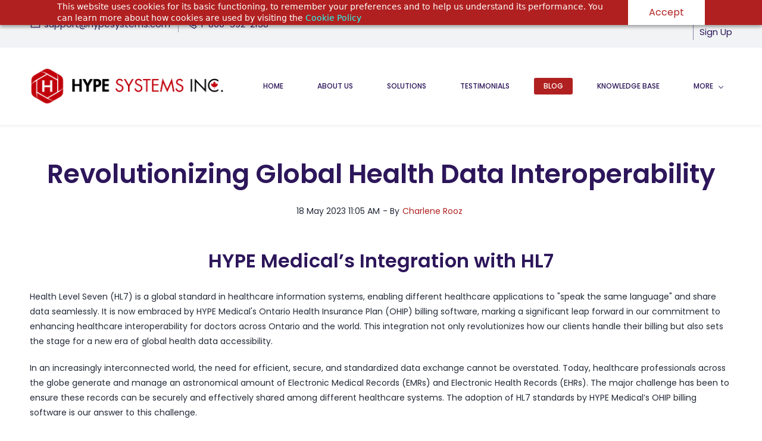

--- FILE ---
content_type: text/html;charset=UTF-8
request_url: https://www.hypesystems.com/blogs/post/revolutionizing-global-health-data-interoperability
body_size: 12737
content:
<!doctype html><html lang="en-US" dir="ltr" data-nojs><head><title>Revolutionizing Global Health Data Interoperability | HYPE Systems Inc.</title><meta name="viewport" content="width=device-width, initial-scale=1.0, shrink-to-fit=no"><meta http-equiv="Content-Type" content="text/html; charset=utf-8"/><meta name="generator" content="Zoho Sites 2.0, https://zoho.com/sites"/><link rel="icon" href="/favicon.png"/><link rel="canonical" href="https://www.hypesystems.com/blogs/post/revolutionizing-global-health-data-interoperability"/><meta name="twitter:card" content="summary_large_image"><meta name="twitter:image" content="https://www.hypesystems.com/HL7IntegrationBlogImage.jpg"><meta name="twitter:url" content="https://www.hypesystems.com/blogs/post/revolutionizing-global-health-data-interoperability"><meta name="twitter:title" content="Revolutionizing Global Health Data Interoperability - HYPE Systems Inc."><meta name="twitter:description" content="Discover how HL7 integration with HYPE Medical's OHIP billing software revolutionizes data exchange for Ontario doctors, enhancing patient care and billing efficiency, all at an economical cost. "><meta name="description" content="Discover how HL7 integration with HYPE Medical's OHIP billing software revolutionizes data exchange for Ontario doctors, enhancing patient care and billing efficiency, all at an economical cost. "/><meta property="og:image" content="https://www.hypesystems.com/HL7IntegrationBlogImage.jpg"><meta property="og:type" content="website"><meta property="og:url" content="https://www.hypesystems.com/blogs/post/revolutionizing-global-health-data-interoperability"><meta property="og:title" content="Revolutionizing Global Health Data Interoperability - HYPE Systems Inc."><meta property="og:description" content="Discover how HL7 integration with HYPE Medical's OHIP billing software revolutionizes data exchange for Ontario doctors, enhancing patient care and billing efficiency, all at an economical cost. "><link href="/css/zsite-core.css" rel="preload" type="text/css" as="style"><link href="/css/zsite-core.css" rel="stylesheet" type="text/css"><link rel="preconnect" href="//img.zohostatic.com"><link rel="preconnect" href="//static.zohocdn.com"><link href="/template/343cc069f9fd48e6810fa4bb3096114e/stylesheets/style.css" rel="preload" type="text/css" as="style"><link href="/template/343cc069f9fd48e6810fa4bb3096114e/stylesheets/style.css" rel="stylesheet" type="text/css"><link href="/template/343cc069f9fd48e6810fa4bb3096114e/stylesheets/sub-style.css" rel="preload" type="text/css" as="style"><link href="/template/343cc069f9fd48e6810fa4bb3096114e/stylesheets/sub-style.css" rel="stylesheet" type="text/css"><link href="/template/343cc069f9fd48e6810fa4bb3096114e/stylesheets/blog-style.css" rel="preload" type="text/css" as="style"><link href="/template/343cc069f9fd48e6810fa4bb3096114e/stylesheets/blog-style.css" rel="stylesheet" type="text/css"><link rel="preload" type="text/css" href="//webfonts.zoho.com/css?family=Poppins:400,500,600,700/Roboto:300,400,500,700,900,100/OSP DIN:400/Oxygen:700,400/Alike Angular:400/Source Sans Pro:100,300,700,400/Karla/Noto Sans:100,300,700,400/Lora:700,400/Alice/Source Code Pro/Raleway:700,400/Fjalla One:400/DejaVu Sans:700,400/Montserrat:700,400/Comfortaa:700,400/Antic:400/Handlee:400/Mr De Haviland:400/Aguafina Script:400/Arvo/Arimo&amp;display=swap" as="style"><link rel="stylesheet" type="text/css" href="//webfonts.zoho.com/css?family=Poppins:400,500,600,700/Roboto:300,400,500,700,900,100/OSP DIN:400/Oxygen:700,400/Alike Angular:400/Source Sans Pro:100,300,700,400/Karla/Noto Sans:100,300,700,400/Lora:700,400/Alice/Source Code Pro/Raleway:700,400/Fjalla One:400/DejaVu Sans:700,400/Montserrat:700,400/Comfortaa:700,400/Antic:400/Handlee:400/Mr De Haviland:400/Aguafina Script:400/Arvo/Arimo&amp;display=swap"><link href="/zs-customcss.css" rel="preload" type="text/css" as="style"><link href="/zs-customcss.css" rel="stylesheet" type="text/css"><script>document.documentElement.removeAttribute('data-nojs');</script><script>window.zs_content_format="0";window.zs_resource_url = "/blogs";window.isDefaultLogo = "false";window.zs_site_resource_id = "1506535000000002012";window.zs_site_resource_path = "";</script><script>window.is_portal_site="true";</script><script src="/zs-lang_en_US.js" defer></script><script src="/js/zsite-core.js" defer></script><script src="/template/343cc069f9fd48e6810fa4bb3096114e/js/header.js" defer></script><script src="/template/343cc069f9fd48e6810fa4bb3096114e/js/eventhandler.js" defer></script><script src="/template/343cc069f9fd48e6810fa4bb3096114e/js/megamenu.js" defer></script><script src="/template/343cc069f9fd48e6810fa4bb3096114e/js/language-list.js" defer></script><script>window.zs_data_center="USA";</script><script>window.stand_alone_path="";</script><script>window.zs_rendering_mode="live";</script><script>window.is_social_share_enabled="true";</script><script src="https://zsites.nimbuspop.com/IDC/js/browser_compatibility.js" defer></script><script type="text/javascript">if(Array.prototype.slice.apply(document.getElementsByTagName('script')).filter(i=>i.id==='zsiqscript').length < 1){var $zoho=$zoho || {};$zoho.salesiq = $zoho.salesiq || {widgetcode:"d32db0a202f228d9f940c6e08e4fbffa7283019f31547599fa8ec43aaf239e4d5b3cc65a44e7ecddabee40ced28dcfbd", values:{},ready:function(){}};var d=document;s=d.createElement("script");s.type="text/javascript";s.id="zsiqscript";s.defer=true;s.src="https://salesiq.zoho.com/widget";t=d.getElementsByTagName("script")[0];t.parentNode.insertBefore(s,t);}</script><script type="text/javascript"> var zpc_msgs={"cookie.manage.table.title4":"Expires In","cookie.manage.table.title3":"Type","cookie.text.necessary.desc":"These cookies are essential for this website to function and cannot be switched off.","cookie.text.functional.desc":"These cookies are used to remember your preferences you choose on this website.","cookie.text.manage.service.name":"Zoho Sites","cookie.manage.table.title2":"Purpose","cookie.text.manage.service.desc":"Online website builder with extensive customization options.","cookie.manage.table.title1":"Name","cookie.text.analytics.title":"Analytical","cookie.text.analytics.desc":"These cookies are used to measure this website's performance.","cookie.text.necessary.title":"Essential","cookie.text.functional.title":"Functional"};</script><script type="text/javascript" src="https://static.zohocdn.com/sites/cb/zcbanner.js"></script><script type="text/javascript">window._zcBan.set_config({"after_decline_msg_buttontext":"Okay, Close.","cookie_bar_enable":true,"cp_text":"This website uses cookies for its basic functioning, to remember your preferences and to help us understand its performance. ${policy_message}","after_decline_msg":false,"manage_btn_text":"Manage","manage_save_text":"Save","multi_page":false,"version":"1.1","after_decline_msg_text":"Declining cookies may affect the functions and user experience of this website. Please note that we use a cookie to remember your preference. You can also clear cookies and site data of this website from your browser settings","policy_msg":"You can learn more about how cookies are used by visiting the ${policy}","manage_message":"We have organised all the cookies used in this website under various categories. You may choose to accept or decline by using the toggle button in each of the following categories. Please note that we use a cookie to remember your preference. ${policy_message}","multi_site":true,"accept_btn_text":"Accept","cp_url_label":"Cookie Policy","decline_btn_text":"Decline","cp_url":"\/","manage_close_text":"Close","theme":"1","position":"2","manage_heading":"Manage preferences","f_decline_btn":false})</script><script src="https://cdn.pagesense.io/js/hypesystemsinc/4336b0a3eab5426f89d5c4dc013d3007.js"></script><script>window.zs_resource_id = "1506535000001967003";window.zs_resource_full_path = "/blogs/post/revolutionizing-global-health-data-interoperability";window.zs_resource_type = "7";window.zs_blog_id = "1506535000000023383";window.zs_post_reviewer = null;</script><script>window.zs_author_id = "1506535000000002005";window.zs_post_id = "1506535000001967003";window.zs_post_details = {"blog_id":"1506535000000023383","post_image":"/HL7IntegrationBlogImage.jpg","post_author":"1506535000000002005","user_summary":"Discover how HL7 integration with HYPE Medical's OHIP billing software revolutionizes data exchange for Ontario doctors, enhancing patient care and billing efficiency, all at an economical cost.","post_options":"{\"CLOSE_COMMENTS\":0}","post_visibility":0,"description":"Health Level Seven (HL7) is a global standard in healthcare information systems, enabling different healthcare applications to &quot;speak the same la ","summary_image":"","post_id":"1506535000001967003","category_id":"1506535000000022419","post_published_time":"2023-05-18T15:05:07Z","default_title":false,"default_summary":"<div style=\"color: inherit\"><p>Health Level Seven (HL7) is a global standard in healthcare information systems, enabling different healthcare applications to &quot;speak the same language&quot; and share data seamlessly. It is now embraced by HYPE Medical's Ontario Health Insurance Plan (OHIP) billing software, marking a signific...<\/p><\/div>","publish_status":1};</script><script type="application/ld+json" id="schemagenerator">{"datePublished":"","image":"https:\/\/www.hypesystems.com\/HL7IntegrationBlogImage.jpg","@type":"BlogPosting","author":{"@type":"Person","name":"Charlene Rooz","url":"https:\/\/www.hypesystems.com\/blogs\/author\/charlene-rooz"},"publisher":{"@type":"Organization","name":"HYPE Systems Inc.","logo":{"@type":"ImageObject","width":"330px","url":"https:\/\/www.hypesystems.com\/HYPELogo_wBlack.png","height":"66px"},"url":"https:\/\/www.hypesystems.com"},"description":"Discover how HL7 integration with HYPE Medical's OHIP billing software revolutionizes data exchange for Ontario doctors, enhancing patient care and billing efficiency, all at an economical cost.","@context":"https:\/\/schema.org","headline":"Revolutionizing Global Health Data Interoperability","url":"https:\/\/www.hypesystems.com\/blogs\/post\/revolutionizing-global-health-data-interoperability"}</script><!-- Google Tag Manager --><script>(function(w,d,s,l,i){w[l]=w[l]||[];w[l].push({'gtm.start':new Date().getTime(),event:'gtm.js'});var f=d.getElementsByTagName(s)[0],j=d.createElement(s),dl=l!='dataLayer'?'&l='+l:'';j.async=true;j.src='https://www.googletagmanager.com/gtm.js?id='+i+dl;f.parentNode.insertBefore(j,f);})(window,document,'script','dataLayer','GTM-T56BBGW');</script><!-- End Google Tag Manager --><script async src='https://www.googletagmanager.com/gtag/js?id=G-S8QZ4PRMEP'></script><script>window.dataLayer = window.dataLayer || [];function gtag(){dataLayer.push(arguments);}gtag('js', new Date());gtag('config', 'G-S8QZ4PRMEP');</script><script>var w=window;var p = w.location.protocol;if(p.indexOf("http") < 0){p = "http"+":";}var d = document;var f = d.getElementsByTagName('script')[0],s = d.createElement('script');s.type = 'text/javascript'; s.async = false; if (s.readyState){s.onreadystatechange = function(){if (s.readyState=="loaded"||s.readyState == "complete"){s.onreadystatechange = null;try{loadwaprops("3z8ce26c92c8e22b82ed1ea35ea9edb55d","3z3f3c938c7dd5b6e4796a3346d892a7b3","3z72d2a89a567f5063b3ac3aabdd881ebb003f98cce0bc1c8872df257305837242","3zd248a63974bd07763c1de0f459b52400","0.0");}catch(e){}}};}else {s.onload = function(){try{loadwaprops("3z8ce26c92c8e22b82ed1ea35ea9edb55d","3z3f3c938c7dd5b6e4796a3346d892a7b3","3z72d2a89a567f5063b3ac3aabdd881ebb003f98cce0bc1c8872df257305837242","3zd248a63974bd07763c1de0f459b52400","0.0");}catch(e){}};};s.src =p+"//ma.zoho.com/hub/js/WebsiteAutomation.js";f.parentNode.insertBefore(s, f);</script></head><body data-zs-home="true" data-zs-subsite="" data-zs-display-mode="default"><!-- Google Tag Manager (noscript) --><noscript><iframe src="https://www.googletagmanager.com/ns.html?id=GTM-T56BBGW" height="0" width="0" style="display:none;visibility:hidden;"></iframe></noscript><!-- End Google Tag Manager (noscript) --><a href="#thememaincontent" class="theme-skip-to-needed-content">Skip to main content</a><div data-headercontainer="zptheme-data-headercontainer" data-zs-mobile-headerstyle="01" class="zpheader-style-01 theme-pages-full-stretch theme-mobile-header-style-01"><div class="theme-header-topbar " data-dark-part-applied="false" data-theme-topbar="zptheme-topbar"><div class="zpcontainer"><div data-topbarinfo-position="zptheme-topbarinfo-position"><div class="theme-topbar-contact-info " data-contact-info="zptheme-contact-info"><ul data-contact-info-inner="zptheme-contact-info-inner"><li class="theme-topbar-info"><a title="Email address" href="mailto:support@hypesystems.com"><span class="theme-topbar-info-icon" data-zs-contact-mail-icon><svg viewBox="0 0 512 513.5" xmlns="http://www.w3.org/2000/svg" aria-hidden="true"><path d="M48 128h16 384 16v16 256 16h-16-384-16v-16-256-16z m69 32l139 92.5 139-92.5h-278z m-37 14v210h352v-210l-167 111.5-9 5.5-9-5.5z"/></svg></span><span class="theme-topbar-info-icon-text" data-zs-contact-mail-text>support@hypesystems.com</span></a></li><li class="theme-topbar-info"><a title="Phone Number" href="tel:1-800-592-2138"><span class="theme-topbar-info-icon" data-zs-contact-phone-icon><svg viewBox="0 0 512 513.5" xmlns="http://www.w3.org/2000/svg" aria-hidden="true"><path d="M138.5 48c8.376 0 16.6562 3.0244 23.5 8.5l1 0.5 0.5 0.5 64 66 1.5 1.5-0.5 0.5c14.1738 13.2119 13.9678 35.5322 0.5 49l-32 32c4.9189 11.2773 18.3291 40.0186 44.5 65 26.3584 25.1602 53.9316 39.4668 65.5 45l31.5-31.5 0.5-0.5c13.2793-13.2793 36.7207-13.2793 50 0l0.5 1 65 65c13.2793 13.2793 13.2793 36.2207 0 49.5l-49.5 49.5-0.5 0.5-0.5 0.5c-15.0107 12.8672-36.04 17.4863-55.5 11h-0.5c-37.5488-14.6934-113.509-48.0088-181.5-116-67.7266-67.7266-102.448-142.659-116-181.5-0.0352-0.0996 0.0342-0.4004 0-0.5-6.7031-18.4336-1.915-39.7383 13.5-54l-0.5-0.5 50-51.5 0.5-0.5 1-0.5c6.8438-5.4756 15.124-8.5 23.5-8.5z m0 32c-1.1719 0-2.3438 0.5752-3.5 1.5l-48.5 49.5-0.5 0.5-0.5 0.5c-5.6738 4.8633-7.4394 14.4932-5 21 12.1201 34.8467 45.1992 106.699 108.5 170 62.7842 62.7842 133.224 93.7607 169.5 108 9.3408 3.1133 17.1113 1.833 24.5-4.5l49-49c2.7207-2.7207 2.7207-1.7793 0-4.5l-65.5-65.5c-2.7207-2.7207-2.2793-2.7207-5 0l-40 40-7.5 7.5-10-4.5s-43.8311-18.5518-81-52.5l-3.5-3c-38.5947-36.8408-57-86-57-86l-3.5-10 7.5-7 40-40c1.9658-1.9658 0.874-3.6006 1-3.5l-0.5-0.5-1-1-64-65.5c-1.1563-0.9248-2.3281-1.5-3.5-1.5z"/></svg></span><span class="theme-topbar-info-icon-text" data-zs-contact-phone-text>1-800-592-2138</span></a></li></ul></div>
</div><div data-theme-portal-non-responsive="zptheme-portal-non-responsive" class="theme-portal-login"><div data-theme-portal="zptheme-portal" class="theme-portal-login "><div class="theme-portal-container" data-portal-loggedout style="display:block;"><div class="theme-portal-content"><a data-portal-signin href="javascript:;" aria-label="Sign In">Sign In</a></div>
<div class="theme-portal-content"><a data-portal-signup href="javascript:void(0)" aria-label="Sign Up">Sign Up</a></div>
</div><div class="theme-portal-container" data-portal-loggedin style="display:none;"><div class="theme-portal-content theme-portal-content-loggedin-site"><a href="javascript:;" data-portal-profile title="Profile"><span class="theme-portal-username" data-portal-user-name></span></a></div>
<div class="theme-portal-content"><a data-portal-logout href="javascript:void(0)" aria-label="Sign Out">Sign Out</a></div>
</div></div></div></div></div><div data-megamenu-content-container class="theme-header " data-header="zptheme-data-header" data-dark-part-applied="false" data-banner-base-header="theme-banner-base-header"><div class="zpcontainer"><div data-zs-branding class="theme-branding-info " data-theme-branding-info="zptheme-branding-info"><div data-zs-logo-container class="theme-logo-parent "><a href="/" title="Logo"><picture><img data-zs-logo src="/HYPELogo_wBlack.png" alt="HYPE Systems Inc." style="height:66px;width:330px;"/></picture></a></div>
</div><div class="theme-navigation-and-icons"><div class="theme-menu-area" data-zp-nonresponsive-container="mymenu1"><div class="theme-menu " data-nav-menu-icon-width=15 data-nav-menu-icon-height=15 data-sub-menu-icon-height=15 data-sub-menu-icon-width=15 data-mega-menu-icon-width=15 data-mega-menu-icon-height=15 data-non-res-menu="zptheme-menu-non-res" data-zp-theme-menu="id: mymenu1 ;active: theme-menu-selected; maxitem:5;position: theme-sub-menu-position-change; orientation: horizontal; submenu: theme-sub-menu; moretext: More; nonresponsive-icon-el: theme-non-responsive-menu; responsive-icon-el: theme-responsive-menu; burger-close-icon: theme-close-icon; animate-open: theme-toggle-animate; animate-close: theme-toggle-animate-end;open-icon: theme-submenu-down-arrow; close-icon: theme-submenu-up-arrow; root-icon: theme-submenu-down-arrow; subtree-icon: theme-submenu-right-arrow;" role="navigation"><ul data-zs-menu-container><li><a href="/" target="_self"><span class="theme-menu-content "><span class="theme-menu-name" data-theme-menu-name="Home">Home</span></span></a></li><li><a href="/about-us" target="_self"><span class="theme-menu-content "><span class="theme-menu-name" data-theme-menu-name="About Us">About Us</span></span></a></li><li><a href="/ohip-billing-solutions" target="_self"><span class="theme-menu-content "><span class="theme-menu-name" data-theme-menu-name="Solutions">Solutions</span></span></a></li><li><a href="/hype-systems-testimonials" target="_self"><span class="theme-menu-content "><span class="theme-menu-name" data-theme-menu-name="Testimonials">Testimonials</span></span></a></li><li data-zp-more-menu="mymenu1"><a href="javascript:;" target="_self" data-theme-accessible-submenu aria-haspopup="true" aria-label="More menu has sub menu" aria-expanded="false"><span class="theme-menu-content "><span class="theme-menu-name" data-theme-menu-name="More">More</span></span><span class="theme-sub-li-menu theme-non-responsive-menu theme-submenu-down-arrow"></span><span class="theme-sub-li-menu theme-responsive-menu theme-submenu-down-arrow"></span></a><ul class="theme-sub-menu" data-zs-submenu-container style="display:none;"><li><a href="/blogs" target="_self"><span class="theme-menu-content "><span class="theme-menu-name" data-theme-menu-name="Blog">Blog</span></span></a></li><li><a href="https://desk.zoho.com/portal/hypesystems/en/kb/hype-systems-inc" target="_blank"><span class="theme-menu-content "><span class="theme-menu-name" data-theme-menu-name="Knowledge Base">Knowledge Base</span></span></a></li><li><a href="/ohip-billing-support" target="_self"><span class="theme-menu-content "><span class="theme-menu-name" data-theme-menu-name="Support">Support</span></span></a></li><li><a href="/contact-hypesystems" target="_self" data-theme-accessible-submenu aria-haspopup="true" aria-label="Contact menu has sub menu" aria-expanded="false"><span class="theme-menu-content "><span class="theme-menu-name" data-theme-menu-name="Contact">Contact</span></span><span class="theme-sub-li-menu theme-non-responsive-menu theme-submenu-right-arrow"></span><span class="theme-sub-li-menu theme-responsive-menu theme-submenu-down-arrow"></span></a><ul class="theme-sub-menu" data-zs-submenu-container style="display:none;"><li><a href="/careers" target="_self"><span class="theme-menu-content "><span class="theme-menu-name" data-theme-menu-name="Careers">Careers</span></span></a></li></ul></li></ul></li></ul><div data-zp-submenu-icon="mymenu1" style="display:none;"><span class="theme-sub-li-menu theme-non-responsive-menu"></span><span class="theme-sub-li-menu theme-responsive-menu theme-submenu-down-arrow"></span></div>
</div></div></div></div><div data-zs-responsive-menu-area class="theme-responsive-menu-area theme-navigation-and-icons zpcontainer"><div class="theme-responsive-menu-container" data-zp-burger-clickable-area="mymenu1"><span class="theme-burger-icon" data-zp-theme-burger-icon="mymenu1"></span></div>
<div class="theme-responsive-menu theme-menu-area" data-zp-responsive-container="mymenu1"></div>
</div></div></div><div data-theme-content-container="theme-content-container" class="zpsection theme-blog-section theme-pages-full-stretch"><div class="zpcontainer" data-zs-app="blogpost" id="thememaincontent" role="main"><div class="zprow"><div class="zpcol-md-12 zpcol-sm-12 theme-blog-container-column theme-single-post"><div class="theme-blog-container"><div class="theme-blog-part theme-blog-heading-author"><h1 class="theme-blog-heading theme-single-blog-heading" data-post-heading="true">Revolutionizing Global Health Data Interoperability</h1><p><span class="theme-blog-date"> 18 May 2023 11:05 AM </span><span class="theme-blog-author"> - By <a href="/blogs/author/charlene-rooz" data-blog-author="true" title="Posts by Charlene Rooz">Charlene Rooz</a></span></p></div>
<div class="theme-blog-part"><div class="zpcontent-container blogpost-container "><div data-element-id="elm_gSUC3wbHSCiohyudVORdog" data-element-type="section" class="zpsection "><style type="text/css"></style><div class="zpcontainer-fluid zpcontainer"><div data-element-id="elm_R98MZNu6QD6PAwsJKjrYeg" data-element-type="row" class="zprow zprow-container zpalign-items- zpjustify-content- " data-equal-column=""><style type="text/css"></style><div data-element-id="elm_bgsyP-ZbTAOS6AIDIfeJSg" data-element-type="column" class="zpelem-col zpcol-12 zpcol-md-12 zpcol-sm-12 zpalign-self- "><style type="text/css"> [data-element-id="elm_bgsyP-ZbTAOS6AIDIfeJSg"].zpelem-col{ border-radius:1px; } </style><div data-element-id="elm_uo0xDft8TiWtz85tqsP4Jg" data-element-type="heading" class="zpelement zpelem-heading "><style> [data-element-id="elm_uo0xDft8TiWtz85tqsP4Jg"].zpelem-heading { border-radius:1px; } </style><h2
 class="zpheading zpheading-align-center " data-editor="true"><div style="color:inherit;"><h1><span style="font-weight:600;font-size:32px;">HYPE Medical’s Integration with HL7</span></h1></div></h2></div>
<div data-element-id="elm_LFZ6hnzUTe6QULbXVGRVyw" data-element-type="text" class="zpelement zpelem-text "><style> [data-element-id="elm_LFZ6hnzUTe6QULbXVGRVyw"].zpelem-text { border-radius:1px; } </style><div class="zptext zptext-align-left " data-editor="true"><div style="color:inherit;"><p>Health Level Seven (HL7) is a global standard in healthcare information systems, enabling different healthcare applications to &quot;speak the same language&quot; and share data seamlessly. It is now embraced by HYPE Medical's Ontario Health Insurance Plan (OHIP) billing software, marking a significant leap forward in our commitment to enhancing healthcare interoperability for doctors across Ontario and the world. This integration not only revolutionizes how our clients handle their billing but also sets the stage for a new era of global health data accessibility.</p></div></div>
</div><div data-element-id="elm_od9m2UhgsgXqanLfgX26TQ" data-element-type="text" class="zpelement zpelem-text "><style> [data-element-id="elm_od9m2UhgsgXqanLfgX26TQ"].zpelem-text { border-radius:1px; } </style><div class="zptext zptext-align-left " data-editor="true"><div style="color:inherit;"><p>In an increasingly interconnected world, the need for efficient, secure, and standardized data exchange cannot be overstated. Today, healthcare professionals across the globe generate and manage an astronomical amount of Electronic Medical Records (EMRs) and Electronic Health Records (EHRs). The major challenge has been to ensure these records can be securely and effectively shared among different healthcare systems. The adoption of HL7 standards by HYPE Medical’s OHIP billing software is our answer to this challenge.</p></div></div>
</div><div data-element-id="elm_YbKjQ0DGI09-Y1kwE_I8hA" data-element-type="text" class="zpelement zpelem-text "><style> [data-element-id="elm_YbKjQ0DGI09-Y1kwE_I8hA"].zpelem-text { border-radius:1px; } </style><div class="zptext zptext-align-left " data-editor="true"><div style="color:inherit;"><p>HL7, with its broad acceptance and adherence globally, enables seamless data exchange, integration, sharing, and retrieval. It enhances interoperability – the ability for different health information systems, devices, and applications to access, exchange, interpret, and cooperatively use data in a coordinated manner, within and across organizational boundaries. This not only leads to improved health services delivery but also streamlines health research and public health reporting.</p></div></div>
</div><div data-element-id="elm_m0jM5j2UuffCUo4TPHBDpQ" data-element-type="text" class="zpelement zpelem-text "><style> [data-element-id="elm_m0jM5j2UuffCUo4TPHBDpQ"].zpelem-text { border-radius:1px; } </style><div class="zptext zptext-align-left " data-editor="true"><div style="color:inherit;"><p>Now, Ontario-based physicians and providers using HYPE Medical's OHIP billing software can effortlessly connect with any EMR and EHR systems locally and globally that follow the HL7 standards. Gone are the days of struggling with compatibility issues and tedious manual data entries. The synergy of HYPE Medical's OHIP billing software and HL7 ensures a smooth, efficient, and highly accurate data exchange across different health systems.</p></div></div>
</div><div data-element-id="elm_Dv7qBUiW_OGVBSa_2U5wzQ" data-element-type="text" class="zpelement zpelem-text "><style> [data-element-id="elm_Dv7qBUiW_OGVBSa_2U5wzQ"].zpelem-text { border-radius:1px; } </style><div class="zptext zptext-align-left " data-editor="true"><div style="color:inherit;"><p>Moreover, our integration with HL7 brings Ontario doctors and healthcare providers numerous benefits. It streamlines billing processes, reduces administrative overhead, enhances patient data privacy, and fosters patient-centered care. Physicians can focus more on their patients and less on the paperwork, enhancing patient satisfaction and overall quality of care.</p></div></div>
</div><div data-element-id="elm_kCIxuielqOcIeV0LaEu_sg" data-element-type="text" class="zpelement zpelem-text "><style> [data-element-id="elm_kCIxuielqOcIeV0LaEu_sg"].zpelem-text { border-radius:1px; } </style><div class="zptext zptext-align-left " data-editor="true"><div style="color:inherit;"><p>By utilizing the HL7 standard, HYPE Medical’s OHIP billing software empowers Ontario doctors to tap into a wealth of patient health information, securely and conveniently. This vital connectivity has the potential to dramatically improve clinical decisions by offering providers access to comprehensive and up-to-date patient information from different sources, leading to more accurate diagnoses, personalized treatment plans, and better patient outcomes.</p></div></div>
</div><div data-element-id="elm_jhUUKw5xLt9k6wkU64zsuQ" data-element-type="text" class="zpelement zpelem-text "><style> [data-element-id="elm_jhUUKw5xLt9k6wkU64zsuQ"].zpelem-text { border-radius:1px; } </style><div class="zptext zptext-align-left " data-editor="true"><div style="color:inherit;"><p>HYPE Medical's OHIP billing software integration with HL7 also simplifies record-keeping and minimizes errors. By allowing physicians to access and update patient records across different healthcare systems, it prevents duplication and ensures consistent, reliable data. This not only improves operational efficiency but also enhances compliance with regulatory standards.</p></div></div>
</div><div data-element-id="elm__iEtSXn8DiGK1gt8-CsfaQ" data-element-type="text" class="zpelement zpelem-text "><style> [data-element-id="elm__iEtSXn8DiGK1gt8-CsfaQ"].zpelem-text { border-radius:1px; } </style><div class="zptext zptext-align-left " data-editor="true"><div style="color:inherit;"><p>Perhaps one of the most groundbreaking aspects of this integration is its potential to enable Ontario-based physicians to collaborate with healthcare providers worldwide. It essentially erases geographical boundaries, opening doors to international research collaborations, consultations, and case studies. This interoperability can lead to the sharing of best practices, ultimately enhancing patient care across the globe.</p></div></div>
</div><div data-element-id="elm_RlThu6X0ov6GuLsXdvF7QA" data-element-type="text" class="zpelement zpelem-text "><style> [data-element-id="elm_RlThu6X0ov6GuLsXdvF7QA"].zpelem-text { border-radius:1px; } </style><div class="zptext zptext-align-left " data-editor="true"><div style="color:inherit;"><p>The utilization of HL7 in HYPE Medical's OHIP billing software is not merely about improving functionality; it's about creating a new narrative in health data management. It's about establishing a seamless, integrated global health network, enabling providers to deliver the highest quality care irrespective of location.</p></div></div>
</div><div data-element-id="elm_cx9fzUtpddFT8XAiJTh81Q" data-element-type="text" class="zpelement zpelem-text "><style> [data-element-id="elm_cx9fzUtpddFT8XAiJTh81Q"].zpelem-text { border-radius:1px; } </style><div class="zptext zptext-align-left " data-editor="true"><div style="color:inherit;"><p>Embracing HL7 standards illustrates HYPE Medical's commitment to staying at the forefront of healthcare technology innovations. It represents our dedication to making healthcare more accessible, efficient, and effective for providers and their patients, both in Ontario and around the world.</p></div></div>
</div><div data-element-id="elm_MU-GIhsK7l5TnE8Ehvoj8w" data-element-type="text" class="zpelement zpelem-text "><style> [data-element-id="elm_MU-GIhsK7l5TnE8Ehvoj8w"].zpelem-text { border-radius:1px; } </style><div class="zptext zptext-align-left " data-editor="true"><div style="color:inherit;"><p>We understand the complexities and challenges that healthcare providers face in handling patient data and medical billing. That’s why HYPE Medical's OHIP billing software, now integrated with HL7, is designed to ensure a seamless, simplified, and streamlined experience.</p></div></div>
</div><div data-element-id="elm_K7KxLC_117teGoGorBcZuQ" data-element-type="text" class="zpelement zpelem-text "><style> [data-element-id="elm_K7KxLC_117teGoGorBcZuQ"].zpelem-text { border-radius:1px; } </style><div class="zptext zptext-align-left " data-editor="true"><div style="color:inherit;"><p>We understand that healthcare providers not only face operational challenges, but financial ones too. That's why we've ensured that the integration of HYPE Medical's OHIP billing software with HL7 is not just about operational excellence, but also cost-effectiveness. When compared to typical EMR applications on the market, our solution represents significant savings, without compromising on functionality or ease-of-use.</p></div></div>
</div><div data-element-id="elm_W68Hej2Ya0PEC5Led4XJyA" data-element-type="text" class="zpelement zpelem-text "><style> [data-element-id="elm_W68Hej2Ya0PEC5Led4XJyA"].zpelem-text { border-radius:1px; } </style><div class="zptext zptext-align-left " data-editor="true"><p><span style="color:inherit;">Ready to experience the future of healthcare data interoperability? We invite you to set up a demo to witness firsthand the seamless integration and the immense benefits of utilizing HL7 with HYPE Medical's OHIP billing software. Join us on this journey towards efficient, effective, and economical healthcare data management.</span><br></p></div>
</div><div data-element-id="elm_cuXxtPYKS9edOShANZXx4g" data-element-type="button" class="zpelement zpelem-button "><style> [data-element-id="elm_cuXxtPYKS9edOShANZXx4g"].zpelem-button{ border-radius:1px; } </style><div class="zpbutton-container zpbutton-align-center "><style type="text/css"></style><a class="zpbutton-wrapper zpbutton zpbutton-type-primary zpbutton-size-md zpbutton-style-roundcorner " href="https://demo-hypesystems.zohobookings.com/#/customer/4495114000000032008"><span class="zpbutton-content">Book a demo!</span></a></div>
</div><div data-element-id="elm_SdhRFBHKiDnn06YKOiekmQ" data-element-type="heading" class="zpelement zpelem-heading "><style> [data-element-id="elm_SdhRFBHKiDnn06YKOiekmQ"].zpelem-heading { border-radius:1px; } </style><h4
 class="zpheading zpheading-style-none zpheading-align-center " data-editor="true"><span>or call 1-800-592-2138</span><br></h4></div>
</div></div></div></div></div></div><div class="theme-blog-author-cont "><div class="theme-blog-author-detail"><div class="theme-blog-author-img"><svg xmlns="http://www.w3.org/2000/svg" width="64" height="64" aria-hidden="true"><path fill="#D0E5F7" fill-rule="nonzero" d="M32 0c17.673 0 32 14.327 32 32 0 17.673-14.327 32-32 32C14.327 64 0 49.673 0 32 0 14.327 14.327 0 32 0Zm0 2C15.431 2 2 15.431 2 32a29.866 29.866 0 0 0 5.85 17.801l-.025.113C9.876 40.638 14.21 36 20.829 36c7.461 6.425 15.213 6.492 23.255.201 6.842 1.063 10.946 5.479 12.312 13.246a28.58 28.58 0 0 1-.524.725l.064-.084A29.868 29.868 0 0 0 62 32C62 15.431 48.569 2 32 2Zm.5 10.7c7.453 0 13.5 6.047 13.5 13.5s-6.047 13.5-13.5 13.5S19 33.653 19 26.2s6.047-13.5 13.5-13.5Z"/></svg></div>
<div><h4 class="theme-blog-author-name"> Charlene Rooz </h4></div></div></div><div class="theme-single-blog-social-cat-tag-group"><div data-zs-app="social_share" data-style="05" data-align="right" data-count="true"></div>
<div class="theme-blog-part single-post-category-tag"><div class="singlepost-category-tag-heading" id="theme-blogpost-category-label"> Categories : </div>
<div class="theme-blog-category-tag-container"><ul aria-labelledby="theme-blogpost-category-label" role="list"><li><a href="/blogs/practice-management"> Practice Management</a></li></ul></div>
</div><div class="theme-blog-part single-post-category-tag"><div class="singlepost-category-tag-heading" id="theme-blogpost-tags-label"> Tags : </div>
<div class="theme-blog-category-tag-container"><ul aria-labelledby="theme-blogpost-tags-label" role="list"><li><a href="/blogs/tag/OHIP-Billing"> OHIP Billing</a></li><li><a href="/blogs/tag/HL7"> HL7</a></li><li><a href="/blogs/tag/HYPEHospital"> HYPEHospital</a></li><li><a href="/blogs/tag/hype-medical"> HYPE Medical</a></li><li><a href="/blogs/tag/global-healthcare"> Global Healthcare</a></li><li><a href="/blogs/tag/ehr"> EHR</a></li><li><a href="/blogs/tag/emr"> EMR</a></li><li><a href="/blogs/tag/interoperability"> Interoperability</a></li><li><a href="/blogs/tag/ontario-healthcare"> Ontario Healthcare</a></li></ul></div>
</div></div></div></div></div></div></div><div class="zpsection theme-single-blog-comment-container theme-pages-full-stretch"><div class="zpcontainer"><div class="zprow"><div class="zpcol-md-12 zpcol-sm-12 theme-blog-container-column theme-single-post"><div id="comments" data-zs-app="commentbox"></div>
</div></div></div></div><div role="contentinfo" class="theme-footer-area zplight-section zplight-section-bg theme-pages-full-stretch "><div data-footer-type='site_footer'><div class="zpcontent-container footer-container "><div data-element-id="elm_TxpVcKKjTMuZYsjiCV5OKQ" data-element-type="section" class="zpsection zpdefault-section zpdefault-section-bg "><style type="text/css"> [data-element-id="elm_TxpVcKKjTMuZYsjiCV5OKQ"].zpsection{ border-style:none; border-radius:1px; } </style><div class="zpcontainer-fluid zpcontainer"><div data-element-id="elm_NKn3E1fJS7Sk8pvU69qkmg" data-element-type="row" class="zprow zprow-container zpalign-items-center zpjustify-content- " data-equal-column=""><style type="text/css"></style><div data-element-id="elm_iRrTbDfwSDam427ubLguew" data-element-type="column" class="zpelem-col zpcol-12 zpcol-md-3 zpcol-sm-12 zpalign-self- zpdefault-section zpdefault-section-bg "><style type="text/css"></style><div data-element-id="elm_Zvzjpe7NDq_ZKDZ_Z9vsGw" data-element-type="row" class="zprow zprow-container zpalign-items-center zpjustify-content-flex-start " data-equal-column=""><style type="text/css"></style><div data-element-id="elm_5Aw3zIhGp76ETxGEHEeYUA" data-element-type="column" class="zpelem-col zpcol-12 zpcol-md-4 zpcol-sm-12 zpalign-self- zpdefault-section zpdefault-section-bg "><style type="text/css"></style><div data-element-id="elm_Fa61sLuDkjD1msLmi2dQ-w" data-element-type="image" class="zpelement zpelem-image "><style> @media (min-width: 992px) { [data-element-id="elm_Fa61sLuDkjD1msLmi2dQ-w"] .zpimage-container figure img { width: 45px !important ; height: 45px !important ; } } @media (max-width: 991px) and (min-width: 768px) { [data-element-id="elm_Fa61sLuDkjD1msLmi2dQ-w"] .zpimage-container figure img { width:723px ; height:934.91px ; } } @media (max-width: 767px) { [data-element-id="elm_Fa61sLuDkjD1msLmi2dQ-w"] .zpimage-container figure img { width:415px ; height:536.64px ; } } [data-element-id="elm_Fa61sLuDkjD1msLmi2dQ-w"].zpelem-image { border-radius:1px; } </style><div data-caption-color="" data-size-tablet="" data-size-mobile="" data-align="center" data-tablet-image-separate="false" data-mobile-image-separate="false" class="zpimage-container zpimage-align-center zpimage-tablet-align-center zpimage-mobile-align-center zpimage-size-original zpimage-tablet-fallback-fit zpimage-mobile-fallback-fit hb-lightbox " data-lightbox-options="
                type:fullscreen,
                theme:dark"><figure role="none" class="zpimage-data-ref"><span class="zpimage-anchor" role="link" tabindex="0" aria-label="Open Lightbox" style="cursor:pointer;"><picture><img class="zpimage zpimage-style-none zpimage-space-none " src="/favicon-1.png" width="415" height="536.64" loading="lazy" size="original" data-lightbox="true"/></picture></span></figure></div>
</div></div><div data-element-id="elm_KYPWR7L4yN3l3rdwaQQspg" data-element-type="column" class="zpelem-col zpcol-12 zpcol-md-8 zpcol-sm-12 zpalign-self- zpdefault-section zpdefault-section-bg "><style type="text/css"> [data-element-id="elm_KYPWR7L4yN3l3rdwaQQspg"].zpelem-col{ border-radius:1px; } </style><div data-element-id="elm_h7LdJR6s5KO1FaIxEMHg-Q" data-element-type="heading" class="zpelement zpelem-heading "><style> [data-element-id="elm_h7LdJR6s5KO1FaIxEMHg-Q"].zpelem-heading { border-radius:1px; } </style><h2
 class="zpheading zpheading-style-none zpheading-align-center zpheading-align-mobile-center zpheading-align-tablet-center " data-editor="true"><span style="font-family:&quot;OSP DIN&quot;, sans-serif;font-size:26px;">HYPE Systems Inc.</span><br/></h2></div>
<div data-element-id="elm_N4C8hzWz9zWtlx_JgVPbhg" data-element-type="text" class="zpelement zpelem-text "><style> [data-element-id="elm_N4C8hzWz9zWtlx_JgVPbhg"].zpelem-text { border-radius:1px; } </style><div class="zptext zptext-align-center zptext-align-mobile-center zptext-align-tablet-center " data-editor="true"><p>Ontario Practice Management Systems</p></div>
</div></div></div></div><div data-element-id="elm_mBvwpUMd2kwsfN5DqcHvWQ" data-element-type="column" class="zpelem-col zpcol-12 zpcol-md-6 zpcol-sm-12 zpalign-self- zpdefault-section zpdefault-section-bg "><style type="text/css"></style><div data-element-id="elm_MB0T6cAhfJJ1pBpqu7Q6Cg" data-element-type="row" class="zprow zprow-container zpalign-items-flex-start zpjustify-content-flex-start " data-equal-column=""><style type="text/css"></style><div data-element-id="elm_KwLF4I_LHiAt-lpXzt_5DQ" data-element-type="column" class="zpelem-col zpcol-12 zpcol-md-4 zpcol-sm-12 zpalign-self- zpdefault-section zpdefault-section-bg "><style type="text/css"></style><div data-element-id="elm_snPAiNmtNk-rD8Rl_YAowg" data-element-type="heading" class="zpelement zpelem-heading "><style> [data-element-id="elm_snPAiNmtNk-rD8Rl_YAowg"].zpelem-heading { border-radius:1px; } </style><h5
 class="zpheading zpheading-style-none zpheading-align-center zpheading-align-mobile-center zpheading-align-tablet-center " data-editor="true"><div style="color:inherit;"><div style="color:inherit;"><span style="font-size:24px;font-family:&quot;OSP DIN&quot;, sans-serif;">Local</span></div></div></h5></div>
<div data-element-id="elm_yYUf20rPXfc56AGC8YVJ_g" data-element-type="text" class="zpelement zpelem-text "><style> [data-element-id="elm_yYUf20rPXfc56AGC8YVJ_g"].zpelem-text { border-radius:1px; } </style><div class="zptext zptext-align-center zptext-align-mobile-center zptext-align-tablet-center " data-editor="true"><p>(905) 319-7413</p></div>
</div></div><div data-element-id="elm_JgUOaU91LKj8cUfExLqDMQ" data-element-type="column" class="zpelem-col zpcol-12 zpcol-md-4 zpcol-sm-12 zpalign-self- zpdefault-section zpdefault-section-bg "><style type="text/css"></style><div data-element-id="elm_PLr-luV5TwlCIhsJwWBpPQ" data-element-type="heading" class="zpelement zpelem-heading "><style> [data-element-id="elm_PLr-luV5TwlCIhsJwWBpPQ"].zpelem-heading { border-radius:1px; } </style><h5
 class="zpheading zpheading-style-none zpheading-align-center zpheading-align-mobile-center zpheading-align-tablet-center " data-editor="true"><span style="color:inherit;"><span style="font-size:24px;font-family:&quot;OSP DIN&quot;, sans-serif;">Toll Free</span></span><br/></h5></div>
<div data-element-id="elm_vqfuseafY_bBk6oaYIS8UQ" data-element-type="text" class="zpelement zpelem-text "><style> [data-element-id="elm_vqfuseafY_bBk6oaYIS8UQ"].zpelem-text { border-radius:1px; } </style><div class="zptext zptext-align-center zptext-align-mobile-center zptext-align-tablet-center " data-editor="true"><p>1 (800) 592-2138</p></div>
</div></div><div data-element-id="elm_HFO_Gq1bp5N_kbEstB_l-A" data-element-type="column" class="zpelem-col zpcol-12 zpcol-md-4 zpcol-sm-12 zpalign-self- zpdefault-section zpdefault-section-bg "><style type="text/css"></style><div data-element-id="elm_oyQJoZ0K6XTAWh8stLUelQ" data-element-type="heading" class="zpelement zpelem-heading "><style> [data-element-id="elm_oyQJoZ0K6XTAWh8stLUelQ"].zpelem-heading { border-radius:1px; } </style><h5
 class="zpheading zpheading-style-none zpheading-align-center zpheading-align-mobile-center zpheading-align-tablet-center " data-editor="true"><span style="color:inherit;"><span style="font-size:24px;font-family:&quot;OSP DIN&quot;, sans-serif;">Email</span></span><br/></h5></div>
<div data-element-id="elm_SWGSIp2mTINblzJ0W8Uocw" data-element-type="text" class="zpelement zpelem-text "><style> [data-element-id="elm_SWGSIp2mTINblzJ0W8Uocw"].zpelem-text { border-radius:1px; } </style><div class="zptext zptext-align-center zptext-align-mobile-center zptext-align-tablet-center " data-editor="true"><p><span style="color:inherit;"><a href="mailto:sales@hypesystems.com?subject=Sales%20Contact%20from%20Website" title="sales" rel="">sales</a> | <a href="mailto:eitan@hypesystems.com?subject=Support%20Request%20from%20Website" title="support" rel="">support</a></span><br/></p></div>
</div></div></div></div><div data-element-id="elm_DU7e82p_yIinZwK1kFxnxQ" data-element-type="column" class="zpelem-col zpcol-12 zpcol-md-3 zpcol-sm-12 zpalign-self- zpdefault-section zpdefault-section-bg "><style type="text/css"></style><div data-element-id="elm_jV8RSvJv0kKeCdAqvxwBsA" itemscope="" data-element-type="socialprofile" class="zpelement zpelem-socialprofile" data-element-id="elm_jV8RSvJv0kKeCdAqvxwBsA"><style type="text/css"> [data-element-id="elm_jV8RSvJv0kKeCdAqvxwBsA"].zpelem-socialprofile{ border-radius:1px; } </style><div data-socialprofile_container class="zpsocialprofile-container zpsocialprofile-size-lg zpsocialprofile-halign-center zpsocialprofile-align-mobile-center zpsocialprofile-align-tablet-center zpsocialprofile-style-circle zpsocialprofile-type-color "><a href="https://www.linkedin.com/company/hypesystemsinc" class="zpsocialprofile-wrapper zpsocialprofile-linkedin" target="_blank" aria-label="LinkedIn"><svg aria-hidden="true" class="zpsocialprofile" viewBox="0 0 64 64" xmlns="http://www.w3.org/2000/svg"><path d="M64 4.706v54.588A4.706 4.706 0 0 1 59.294 64H4.706A4.706 4.706 0 0 1 0 59.294V4.706A4.706 4.706 0 0 1 4.706 0h54.588A4.706 4.706 0 0 1 64 4.706zM18.824 24.47H9.412v30.117h9.412V24.471zm.847-10.353a5.421 5.421 0 0 0-5.384-5.46h-.17a5.459 5.459 0 0 0 0 10.918 5.421 5.421 0 0 0 5.554-5.289v-.17zm34.917 22.174c0-9.054-5.76-12.574-11.482-12.574a10.73 10.73 0 0 0-9.525 4.856h-.263v-4.103H24.47v30.117h9.411V38.57a6.25 6.25 0 0 1 5.647-6.738h.358c2.993 0 5.214 1.882 5.214 6.625v16.132h9.412l.075-18.296z"/></svg></a><a href="https://www.facebook.com/HypeSystemsInc/" class="zpsocialprofile-wrapper zpsocialprofile-facebook" target="_blank" aria-label="Facebook"><svg aria-hidden="true" class="zpsocialprofile" viewBox="0 0 64 64" xmlns="http://www.w3.org/2000/svg"><path d="M64,32.1989637 C64,14.4248705 49.6642636,0 32,0 C14.3357364,0 -8.52651283e-14,14.4248705 -8.52651283e-14,32.1989637 C-8.52651283e-14,48.2818653 11.6992791,61.6124352 27.0236869,64 L27.0236869,41.4839378 L18.8506694,41.4839378 L18.8506694,32.1989637 L27.0236869,32.1989637 L27.0236869,25.1025907 C27.0236869,17.0445596 31.76931,12.5678756 39.0854789,12.5678756 C42.5787848,12.5678756 46.2039135,13.2310881 46.2039135,13.2310881 L46.2039135,21.0901554 L42.1833162,21.0901554 C38.1956746,21.0901554 36.9433574,23.6103627 36.9433574,26.1305699 L36.9433574,32.1658031 L45.8414006,32.1658031 L44.4243048,41.4507772 L36.9433574,41.4507772 L36.9433574,63.9668394 C52.3007209,61.6124352 64,48.2818653 64,32.1989637 Z"></path></svg></a><a href="https://twitter.com/hypesystems" class="zpsocialprofile-wrapper zpsocialprofile-twitter" target="_blank" aria-label="X"><svg aria-hidden="true" class="zpsocialprofile" xmlns="http://www.w3.org/2000/svg" viewBox="0 0 64 64"><path fill-rule="nonzero" d="M37.97 27.1 61.283 0h-5.525L35.516 23.53 19.348 0H.7l24.449 35.582L.7 64h5.525l21.377-24.849L44.676 64h18.648L37.968 27.1h.002Zm-7.567 8.795-2.477-3.543L8.216 4.16h8.485l15.906 22.753 2.478 3.543L55.76 60.03h-8.486L30.403 35.897v-.002Z"/></svg></a><a href="https://www.youtube.com/@hypesystemsinc" class="zpsocialprofile-wrapper zpsocialprofile-youtube" target="_blank" aria-label="YouTube"><svg aria-hidden="true" class="zpsocialprofile" viewBox="0 0 64 64" xmlns="http://www.w3.org/2000/svg"><path d="M32.786 10l.106.001.392.002c1.94.009 6.896.05 11.873.237l.765.03c4.589.187 9.063.504 11.068 1.04 2.71.73 4.84 2.86 5.56 5.56 1.204 4.505 1.301 13.515 1.31 14.939v.382c-.009 1.424-.106 10.434-1.31 14.939a7.885 7.885 0 0 1-5.56 5.56c-4.455 1.19-21.107 1.3-24.098 1.309h-.923c-2.99-.01-19.635-.118-24.099-1.309a7.885 7.885 0 0 1-5.56-5.56c-.401-1.502-.68-3.504-.873-5.559l-.058-.65c-.314-3.688-.368-7.394-.377-8.552L1 32.124v-.194-.054l.002-.245c.009-1.158.063-4.864.377-8.552l.058-.65c.193-2.055.472-4.057.873-5.559a7.885 7.885 0 0 1 5.56-5.56c4.296-1.146 19.878-1.29 23.706-1.307L31.97 10h.105zM26.15 22.57v18.86L42.48 32l-16.33-9.43z"/></svg></a></div>
</div></div></div><div data-element-id="elm_YcMwEQO6KqJiWxrfHTrB1A" data-element-type="row" class="zprow zprow-container zpalign-items-flex-start zpjustify-content-flex-start " data-equal-column=""><style type="text/css"></style><div data-element-id="elm_uKQPGFHMFg9lICHU_ia6dw" data-element-type="column" class="zpelem-col zpcol-12 zpcol-md-12 zpcol-sm-12 zpalign-self- zpdefault-section zpdefault-section-bg "><style type="text/css"></style><div data-element-id="elm_btcIZROgX1sRf7r8ASNcZA" data-element-type="spacer" class="zpelement zpelem-spacer "><style> div[data-element-id="elm_btcIZROgX1sRf7r8ASNcZA"] div.zpspacer { height:18px; } @media (max-width: 768px) { div[data-element-id="elm_btcIZROgX1sRf7r8ASNcZA"] div.zpspacer { height:calc(18px / 3); } } </style><div class="zpspacer " data-height="18"></div>
</div><div data-element-id="elm_Ze3wQlcUg0bYkEQA1UHLTQ" data-element-type="heading" class="zpelement zpelem-heading "><style> [data-element-id="elm_Ze3wQlcUg0bYkEQA1UHLTQ"].zpelem-heading { border-radius:1px; } </style><h6
 class="zpheading zpheading-style-none zpheading-align-center zpheading-align-mobile-center zpheading-align-tablet-center " data-editor="true"><span style="font-family:&quot;Noto Sans&quot;, sans-serif;font-size:14px;">5063 North Service Rd., Suite 100, Burlington, ON&nbsp; L7L 5H6</span><br/></h6></div>
<div data-element-id="elm_OBw9VuIR3su576A9NDGBhg" data-element-type="text" class="zpelement zpelem-text "><style> [data-element-id="elm_OBw9VuIR3su576A9NDGBhg"].zpelem-text { border-radius:1px; } </style><div class="zptext zptext-align-center zptext-align-mobile-center zptext-align-tablet-center " data-editor="true"><p><span style="color:inherit;"><span style="font-size:14px;">Copyright © 2025 &nbsp;HYPE Systems Inc. All rights reserved | <a href="/website-terms" title="Website Terms of Use" rel="nofollow noreferrer noopener">Website Terms of Use</a></span></span><br/></p></div>
</div></div></div></div></div></div></div></div><div class="zpmm-backdrop zpmm-backdrop-enabled"></div>
</body></html>

--- FILE ---
content_type: text/html;charset=UTF-8
request_url: https://www.hypesystems.com/ZCMS_socialshare
body_size: 1861
content:
<div class="zpelement zpelem-socialshare">
  <div class="zpsocial-share-container">
  
    
    
    
      <div class="zpsocial-share-item zpwrapper-linkedin" data-social-media="linkedin">
        <div class="zpsocial-share-icon-linkedin" tabindex="0" role="link" aria-label="LinkedIn">
          
  
  <svg aria-hidden="true" class="zpsocial-icon-20px " viewBox="0 0 50 50" xmlns:xlink="http://www.w3.org/1999/xlink" data-social-icon="linkedin">
    <path d="M6.02 0c3.32 0 6.02 2.7 6.02 6.02 0 3.32-2.7 6.02-6.02 6.02C2.7 12.04 0 9.34 0 6.02 0 2.7 2.7 0 6.02 0zm31.62 15.97C48.1 15.97 50 22.77 50 31.73V50H39.72V33.8c0-3.85-.07-8.75-5.37-8.75-5.37 0-6.23 4.2-6.23 8.54V50h-10.3V16.74h9.86v4.6h.22c1.38-2.62 4.7-5.37 9.74-5.37zm-36.66.77h10.4V50H.98V16.74z" fill-rule="nonzero"/>
  </svg>
  


          <span class="zpsocial-network-name">LinkedIn</span>
        </div>
      </div>
    
   
    
    
    
      <div class="zpsocial-share-item zpwrapper-facebook" data-social-media="facebook">
        <div class="zpsocial-share-icon-facebook" tabindex="0" role="link" aria-label="Facebook">
          
  
  <svg aria-hidden="true" class="zpsocial-icon-20px " viewBox="0 0 51 97" xmlns="http://www.w3.org/2000/svg" xmlns:xlink="http://www.w3.org/1999/xlink">
            <path d="M41.041,15.977 C33.939,15.977 32.564,19.352 32.564,24.305 L32.564,35.226 L49.502,35.226 L49.496,52.332 L32.564,52.332 L32.564,96.227 L14.897,96.227 L14.897,52.332 L0.127,52.332 L0.127,35.226 L14.897,35.226 L14.897,22.612 C14.897,7.972 23.84,0 36.9,0 L50.1,0.021 L50.099,15.973 L41.041,15.977 Z"></path>
          </svg>
  


          <span class="zpsocial-network-name">Facebook</span>
        </div>
      </div>
    
   
    
    
    
      <div class="zpsocial-share-item zpwrapper-twitter" data-social-media="twitter">
        <div class="zpsocial-share-icon-twitter" tabindex="0" role="link" aria-label="Twitter">
          
  
  <svg aria-hidden="true" class="zpsocial-icon-20px" xmlns="http://www.w3.org/2000/svg" viewBox="0 0 64 64"><path fill-rule="nonzero" d="M37.97 27.1 61.283 0h-5.525L35.516 23.53 19.348 0H.7l24.449 35.582L.7 64h5.525l21.377-24.849L44.676 64h18.648L37.968 27.1h.002Zm-7.567 8.795-2.477-3.543L8.216 4.16h8.485l15.906 22.753 2.478 3.543L55.76 60.03h-8.486L30.403 35.897v-.002Z"/></svg>
  


          <span class="zpsocial-network-name">Twitter</span>
        </div>
      </div>
    
   
    
    
    
      <div class="zpsocial-share-item zpwrapper-whatsapp" data-social-media="whatsapp">
        <div class="zpsocial-share-icon-whatsapp" tabindex="0" role="link" aria-label="WhatsApp">
          
  
  <svg aria-hidden="true" class="zpsocial-icon-20px " viewBox="0 0 40 40" xmlns="http://www.w3.org/2000/svg"><path d="M20 0c11.03 0 20 8.97 20 20A20.02 20.02 0 0 1 9 36.7l-7.68 2.45 2.49-7.43C1.4 28.43 0 24.37 0 20 0 8.97 8.97 0 20 0zm9.64 27.32c.41-1.24.41-2.3.29-2.52-.16-.3-4-2.22-4.3-2.33-.45-.18-.88-.12-1.22.4-.47.7-.94 1.43-1.32 1.87-.3.34-.78.38-1.19.2-.55-.24-2.07-.82-3.96-2.62a15.98 15.98 0 0 1-2.74-3.66c-.29-.53-.03-.84.2-1.13.71-.95 1.7-1.6 1.21-2.69-.12-.26-1.11-2.87-1.52-3.92-.35-.9-.58-.92-1.64-.92-2.2 0-3.45 2.73-3.45 5.07 0 4.6 6.05 11.5 10.41 13.44 3.88 1.73 5.03 1.57 5.92 1.37 1.29-.3 2.9-1.32 3.31-2.56z" fill-rule="evenodd"/></svg>
  


          <span class="zpsocial-network-name">WhatsApp</span>
        </div>
      </div>
    
   
    
    
    
      <div class="zpsocial-share-item zpwrapper-reddit" data-social-media="reddit">
        <div class="zpsocial-share-icon-reddit" tabindex="0" role="link" aria-label="Reddit">
          
  
  <svg aria-hidden="true" class="zpsocial-icon-20px " viewBox="0 0 50 43" xmlns="http://www.w3.org/2000/svg" xmlns:xlink="http://www.w3.org/1999/xlink" data-social-icon="reddit">
    <path d="M49.94 20.78c0-3.08-2.46-5.58-5.5-5.58-1.44 0-2.74.56-3.73 1.48-3.6-2.54-8.44-4.2-13.87-4.5l2.44-8.15 7.45 1.5c.26 2.53 2.36 4.5 4.92 4.5h.05c2.72 0 4.93-2.25 4.93-5.02 0-2.76-2.22-5-4.95-5h-.02-.02c-1.9 0-3.55 1.1-4.38 2.7L27.3.7l-3.43 11.44-.28.02c-5.6.24-10.62 1.93-14.3 4.52-1-.92-2.3-1.48-3.74-1.48-3.04 0-5.5 2.5-5.5 5.58 0 2.18 1.22 4.05 3 4.98-.08.54-.13 1.08-.13 1.64 0 8.42 9.9 15.27 22.07 15.27 12.18 0 22.06-6.85 22.06-15.28 0-.57-.05-1.1-.13-1.66 1.8-.92 3-2.8 3-4.96zM3.87 23c-.74-.5-1.2-1.33-1.2-2.3 0-1.53 1.22-2.8 2.73-2.8.62 0 1.2.22 1.67.58-1.5 1.32-2.6 2.85-3.2 4.53zM39.8 5c0-1 .83-1.86 1.84-1.86 1.02 0 1.84.84 1.84 1.87 0 1.03-.82 1.88-1.84 1.88-1 0-1.83-.84-1.83-1.87zM14.18 24.94c0-1.95 1.57-3.53 3.53-3.53 1.96 0 3.53 1.58 3.53 3.53 0 1.96-1.57 3.54-3.53 3.54-1.96 0-3.53-1.58-3.53-3.54zM25 37.33c-5.3-.02-8.44-3.16-8.58-3.3l1.4-1.37c.02.02 2.64 2.68 7.18 2.7 4.48-.02 7.13-2.68 7.17-2.7l1.4 1.37c-.14.14-3.28 3.28-8.57 3.3zm7.37-8.86c-1.96 0-3.54-1.58-3.54-3.54 0-1.95 1.58-3.53 3.54-3.53 1.95 0 3.53 1.58 3.53 3.53 0 1.96-1.6 3.54-3.53 3.54zm13.8-5.4c-.6-1.7-1.75-3.28-3.27-4.6.47-.38 1.06-.6 1.7-.6 1.53 0 2.78 1.27 2.78 2.84 0 1-.48 1.84-1.22 2.36z" fill-rule="nonzero"/>
  </svg>
  


          <span class="zpsocial-network-name">Reddit</span>
        </div>
      </div>
    
   
  </div>
</div>




--- FILE ---
content_type: text/css;charset=UTF-8
request_url: https://www.hypesystems.com/template/343cc069f9fd48e6810fa4bb3096114e/stylesheets/sub-style.css
body_size: 961
content:
.theme-header-topbar .theme-topbar-contact-info ul .theme-topbar-info .theme-topbar-info-icon svg{width:calc(15px + 4px);height:calc(15px + 4px)}.theme-responsive-menu-area.zpcontainer .theme-responsive-menu .theme-topbar-contact-info ul:first-child li a svg{width:calc(15px + 4px);height:calc(15px + 4px)}@media all and (min-width: 992px){.zphero .zprow{padding-inline-start:15px;padding-inline-end:15px}}.zscustom-banner-heading .zpheading{font-size:34px;font-family:'Poppins', sans-serif;line-height:normal}@media all and (min-width: 992px){.zscustom-banner-heading .zpheading{font-size:54px;padding-inline-end:100px}}.zscustom-banner-text.zpelem-text{font-size:14px;font-family:'Poppins', sans-serif}@media all and (min-width: 992px){.zscustom-banner-text.zpelem-text{padding-inline-end:100px}}@media all and (min-width: 992px){.zscustom-banner-img .zpimage-container{margin-inline-start:-160px}}.zscustom-highlight-heading.zpelem-text{color:#A60505;font-size:22px;font-weight:600}.zpdark-section .zscustom-highlight-heading.zpelem-text{color:#FFFFFF}.zscustom-heading.zpelem-text{font-size:22px;font-family:'Poppins', sans-serif;font-weight:600;color:#2D165A}.zscustom-section-evento-light-01 .zscustom-overlay-box{border:10px solid #FFFFFF}@media all and (min-width: 992px){.zscustom-section-evento-light-01 .zscustom-overlay-box{margin-inline-start:-100px;margin-inline-end:50px}}.zscustom-section-evento-light-01 .zscustom-overlay-box .zscustom-event-count .zpheading{font-size:54px;font-weight:600}@media all and (min-width: 992px){.zscustom-section-evento-light-02 .zscustom-image-overlay-box{margin-inline-start:-200px}}.zscustom-section-evento-light-03 .zscustom-service-box{padding:25px}@media all and (min-width: 992px){.zscustom-section-evento-light-03 .zscustom-service-box{border-radius:20px;padding:45px}}.zscustom-section-evento-light-04 .zscustom-speaker-name-box,.zscustom-section-evento-light-04 .zscustom-speaker-photo-box{background:linear-gradient(0deg, #fff -100%, #F1F3F5 40%);border-radius:1000px}.zscustom-section-evento-light-04 .zscustom-speaker-photo-box{padding:15px;margin-inline:100px;border-radius:1000px;position:relative;z-index:1}.zscustom-section-evento-light-04 .zscustom-speaker-name-box{border-radius:300px;margin-block-start:-30px}.zscustom-section-evento-light-05 .zscustom-hover-column{background:#FFFFFF;border-inline-end:5px solid transparent;padding:25px;border-radius:20px}.zscustom-section-evento-light-05 .zscustom-hover-column:hover{transition:all 0.3s ease-in-out;border-inline-end-color:#B12020;box-shadow:0 0 25px rgba(0,0,0,0.15)}.zscustom-section-evento-light-05 .zscustom-hover-column .zscustom-small-heading.zpelem-text{font-size:14px;font-family:'Poppins', sans-serif;font-weight:600}.zscustom-section-evento-light-06 .zscustom-testimonial-box{padding:25px;border-radius:20px}.zscustom-section-evento-light-06 .zscustom-testimonial-img{margin-inline-end:-25px;margin-block-end:-25px;align-self:flex-end}.zscustom-section-evento-light-07 .zsucstom-newsltter .zpform-container input[type='text']{border-color:#B12020}.zscustom-section-evento-light-07 .zscustom-contact-box{padding:35px;border-radius:35px}


--- FILE ---
content_type: text/css;charset=UTF-8
request_url: https://www.hypesystems.com/template/343cc069f9fd48e6810fa4bb3096114e/stylesheets/blog-style.css
body_size: 2097
content:
.theme-blog-list-seo{color:#2D165A;font-family:'Poppins', sans-serif;font-size:18px;font-weight:normal;text-transform:none;line-height:1.8;letter-spacing:normal;margin-block-end:20px}.theme-blog-container-column .zpsection{padding:0px}.theme-blog-container-column .zpsection .zpcontainer{width:100%;padding:0px}.theme-blog-container-column.theme-blog-wd100 .theme-blog-container{padding-inline-end:0}.theme-blog-section{padding-block-end:30px;border-block-end:1px solid #ADADAD}.theme-single-blog-comment-container{padding-block-start:30px}@media all and (min-width: 992px){.theme-blog-container-column.zpcol-md-9{padding-inline-end:0px}}.theme-blog-container-column .theme-blog-container{border-block-end:1px solid #ADADAD;padding-block-end:30px;margin-block-end:30px;padding-inline-end:0px}@media all and (min-width: 992px){.theme-blog-container-column .theme-blog-container{padding-inline-end:15px}}.theme-blog-container-column .theme-blog-container .theme-blog-cover-img-container{margin-block-end:20px;text-align:center;height:200px;line-height:200px;background-color:#F1F3F5}@media all and (min-width: 992px){.theme-blog-container-column .theme-blog-container .theme-blog-cover-img-container{height:auto;line-height:normal;background-color:transparent}}.theme-blog-container-column .theme-blog-container .theme-blog-cover-img-container img{max-block-size:100%;vertical-align:middle}@media all and (min-width: 992px){.theme-blog-container-column .theme-blog-container .theme-blog-cover-img-container img{max-block-size:none}}.theme-blog-container-column .theme-blog-container:last-child{border-block-end:0 none;padding-block-end:0;margin-block-end:0}.theme-blog-container-column .theme-blog-container .theme-blog-part:last-child{margin-block-end:0}.theme-blog-container-column .theme-blog-container .theme-blog-part.theme-blog-heading-author{text-align:center}.theme-blog-container-column .theme-blog-container .theme-blog-part.theme-blog-heading-author .theme-blog-heading a{color:#2D165A}.theme-blog-container-column .theme-blog-container .theme-blog-part.theme-blog-heading-author *{line-height:normal}.theme-blog-container-column .theme-blog-container .theme-blog-part.theme-blog-heading-author .theme-blog-author{color:#232937;margin-block-start:20px;display:inline-flex}.theme-blog-container-column .theme-blog-container .theme-blog-part.theme-blog-heading-author.theme-blog-heading-space{margin-block-end:20px}.theme-blog-container-column .theme-blog-container .theme-blog-part.theme-blog-date-container{display:flex;font-size:14px;align-items:flex-end}.theme-blog-container-column .theme-blog-container .theme-blog-part.theme-blog-date-container .theme-blog-date-comment-count{margin-block-start:30px}.theme-blog-container-column .theme-blog-container .theme-blog-part.theme-blog-date-container .theme-blog-date-comment-count .theme-blog-comment-count a{color:#232937}.theme-blog-container-column .theme-blog-container .theme-blog-part.theme-blog-date-container .theme-blog-readmore{margin-inline-start:auto}.theme-blog-container-column .theme-blog-container .theme-blog-part .theme-blog-summary-image{display:block;text-align:center;margin-block-end:10px}.theme-blog-container-column .theme-blog-container.theme-blog-prev-next{display:flex}.theme-blog-container-column .theme-blog-container.theme-blog-prev-next a{display:flex;align-items:center;color:#2D165A;font-size:12px}.theme-blog-container-column .theme-blog-container.theme-blog-prev-next a span{width:40px;height:40px;border-radius:100px;background:RGBA(45, 22, 90, 0.05);border:1px solid RGBA(45, 22, 90, 0.08);display:flex;align-items:center;justify-content:center;margin-inline-end:10px}.theme-blog-container-column .theme-blog-container.theme-blog-prev-next a span svg{height:17px;width:17px;fill:#2D165A}.theme-blog-container-column .theme-blog-container.theme-blog-prev-next a.theme-blog-previous-link{margin-inline-end:auto}.theme-blog-container-column .theme-blog-container.theme-blog-prev-next a.theme-blog-next-link{margin-inline-start:auto}.theme-blog-container-column .theme-blog-container.theme-blog-prev-next a.theme-blog-next-link span{margin-inline-start:10px}.theme-blog-container-column.theme-single-post .theme-blog-container{margin-block-end:0}.theme-blog-category-column{margin-block-start:30px}@media all and (min-width: 992px){.theme-blog-category-column{margin-block-start:0px}}@media all and (min-width: 992px){.theme-blog-category-column.zpcol-md-3{padding-inline-start:15px;border-inline-start:1px solid #ADADAD}}.theme-blog-category-column .theme-blog-category-container{margin-block-end:52px}.theme-blog-category-column .theme-blog-category-container:last-child{margin-block-end:0}.theme-blog-category-column .theme-blog-category-container .theme-blog-category-heading-container{padding-block-end:16px;margin-block-end:16px;border-block-end:1px solid #ADADAD}@media all and (min-width: 992px){.theme-blog-category-column .theme-blog-category-container .theme-blog-category-heading-container{margin-inline-start:-15px}}@media all and (min-width: 992px){.theme-blog-category-column .theme-blog-category-container .theme-blog-category-heading-container .theme-blog-category-heading{padding-inline-start:15px}}.theme-blog-category-column .theme-blog-category-container .theme-blog-category-list ul{padding:0px}.theme-blog-category-column .theme-blog-category-container .theme-blog-category-list ul li{margin-block-end:10px;list-style:none;padding:0px;display:flex;word-break:break-word;word-break:break-all}.theme-blog-category-column .theme-blog-category-container .theme-blog-category-list ul li:last-child{margin-block-end:0px}.theme-blog-category-column .theme-blog-category-container .theme-blog-category-list ul li a{color:#2D165A;display:inline-block}.theme-blog-category-column .theme-blog-category-container .theme-blog-category-list ul li .theme-blog-side-menu-link,.theme-blog-category-column .theme-blog-category-container .theme-blog-category-list ul li .theme-blog-count{flex:0 1 auto}.theme-blog-category-column .theme-blog-category-container .theme-blog-category-list ul li .theme-blog-count{text-align:end;margin-inline-start:auto;min-inline-size:35px}.theme-blog-category-column .theme-blog-category-container .theme-blog-tag-list ul{display:flex;flex-wrap:wrap;margin-block-start:-10px;padding:0px}.theme-blog-category-column .theme-blog-category-container .theme-blog-tag-list ul li{padding-block-start:2px;padding-block-end:2px;padding-inline-start:8px;padding-inline-end:8px;list-style:none;border-radius:100px;background:#F3F6F7;border:1px solid #e7edef;margin-inline-end:4px;margin-block-end:10px;font-size:14px;word-break:break-word;word-break:break-all;flex:0 1 auto}.theme-blog-category-column .theme-blog-category-container .theme-blog-tag-list ul li:last-child{margin-inline-end:0}.theme-blog-category-column .theme-blog-category-container .theme-blog-tag-list ul li a{color:#2D165A}.theme-blog-category-column .theme-blog-category-container.theme-blog-rss-feed{padding-block-start:20px;border-block-start:1px solid #ADADAD;margin-inline-start:-15px}.theme-blog-category-column .theme-blog-category-container.theme-blog-rss-feed a{margin-inline-start:15px;word-break:break-all;word-break:break-word;display:flex;align-items:center}.theme-blog-category-column .theme-blog-category-container.theme-blog-rss-feed a svg{margin-inline-end:10px;height:16px;width:16px;display:block;flex:0 0 auto}.theme-blog-category-column .theme-blog-category-container.theme-blog-rss-feed a svg circle{fill:#FA9A00}.theme-blog-category-column .theme-blog-category-container.theme-blog-rss-feed a svg circle+path{fill:#FA9A00}.theme-blog-category-column .theme-blog-category-container.theme-blog-rss-feed a span{text-decoration:underline;color:#2D165A;display:block;flex:0 1 auto}.theme-single-post.theme-blog-heading-author{text-align:center}.theme-single-post.theme-blog-heading-author .theme-blog-heading a{color:#2D165A}.theme-single-post.theme-blog-heading-author *{line-height:normal}.theme-single-post.theme-blog-heading-author .theme-blog-author{color:#232937}.theme-single-post.theme-blog-heading-author.theme-blog-heading-space{margin-block-end:20px}.theme-single-post .theme-blog-container{padding-inline-end:0px}.theme-single-post .theme-blog-container .theme-blog-cover-img-container{margin-block-start:35px}.theme-single-post .theme-single-blog-social-cat-tag-group{margin-block-start:30px}.theme-single-post .theme-single-blog-social-cat-tag-group .single-post-category-tag{display:flex;margin-block-start:20px}.theme-single-post .theme-single-blog-social-cat-tag-group .single-post-category-tag ul{display:flex;flex-wrap:wrap;margin-block-start:-10px;padding:0px;width:100%}.theme-single-post .theme-single-blog-social-cat-tag-group .single-post-category-tag ul li{padding-block-start:2px;padding-block-end:2px;padding-inline-start:8px;padding-inline-end:8px;list-style:none;border-radius:100px;background:#F3F6F7;border:1px solid #e7edef;margin-inline-start:4px;margin-block-start:10px;font-size:12px}.theme-single-post .theme-single-blog-social-cat-tag-group .single-post-category-tag ul li a{color:#2D165A}.theme-single-post .theme-single-blog-social-cat-tag-group .single-post-category-tag .singlepost-category-tag-heading{font-size:14px;min-inline-size:80px;margin-inline-end:10px}.theme-single-post .theme-single-blog-social-cat-tag-group .single-post-category-tag .theme-blog-category-tag-container{width:100%;word-break:break-all;word-break:break-word;flex:1 0 0px}.theme-single-post .zpcomment-list-container .zpcomment-list .zpcomment-list-inner .zpcomment-user-name,.theme-single-post .zpcomment-list-container .zpcomment-list .zpcomment-list-inner .zpcomment-post-date{display:block}.theme-single-post .zpcomment-list-container .zpcomment-list .zpcomment-list-inner .zpcomment-user-name{margin-block-end:10px}.theme-single-post .zpcomment-list-container .zpcomment-list .zpcomment-list-inner:after{opacity:0.13}.theme-single-post .zpform-container .zpcomment-heading-prevnext-container{margin-block-start:0;border-block-end:1px solid #ADADAD;padding-block-end:10px;padding-block-start:0}.theme-single-post .zpelem-commentbox .zpform-container input[type="text"],.theme-single-post .zpelem-commentbox .zpform-container input[type="email"],.theme-single-post .zpelem-commentbox .zpform-container input[type="date"],.theme-single-post .zpelem-commentbox .zpform-container input[type="file"],.theme-single-post .zpelem-commentbox .zpform-container textarea,.theme-single-post .zpelem-commentbox .zpform-container select{padding-block-start:16px;padding-block-end:16px;padding-inline-start:5px;padding-inline-end:5px;border-radius:2px;border-color:#ADADAD}.theme-single-post .zpelem-commentbox .zpform-container textarea{height:140px}.theme-single-post.theme-blog-container-column .theme-blog-container{border:0 none}.theme-single-post.theme-blog-container-column .theme-blog-container .theme-blog-part.theme-blog-heading-author{text-align:center}.theme-single-post.theme-blog-container-column .theme-blog-container .theme-blog-part.theme-blog-heading-author .theme-single-blog-heading{font-size:44px}.theme-single-post.theme-blog-container-column .theme-blog-container .theme-blog-part.theme-blog-heading-author .theme-blog-author a{color:#B12020;padding-inline-start:5px}.theme-single-post.theme-blog-container-column .theme-blog-container .theme-blog-part.theme-blog-heading-author .theme-blog-date,.theme-single-post.theme-blog-container-column .theme-blog-container .theme-blog-part.theme-blog-heading-author .theme-blog-author{margin-block-start:20px;margin-inline-end:5px;display:inline-flex}.theme-single-post.theme-blog-container-column .theme-blog-container .theme-blog-part.single-post-category-tag{padding:0px}.zpsection.theme-single-blog-comment-container{border-block-start:0 none;background:none}.theme-blog-section{border-block-end:1px solid #ADADAD}.theme-blog-h1{font-size:0;line-height:0;padding:0;margin:0}.theme-blog-author-cont{display:flex;flex-flow:column;margin-block:32px;margin-inline-end:16px;padding-block-end:32px;border-block-end:1px solid #ADADAD}.theme-blog-author-cont:first-child{margin-block-start:0}.theme-blog-author-cont.theme-blog-list-style-05{margin-inline-start:16px;margin-inline-end:0}.theme-blog-author-cont.theme-blog-list-style-02{margin-inline-end:40px}.theme-blog-author-cont.theme-blog-post-style-02{margin-block-start:30px;margin-block-end:0}.theme-single-post .theme-blog-author-cont{margin-inline-end:0}.theme-blog-author-img{flex-shrink:0;width:64px;height:64px;margin-inline-end:24px;border-radius:50px;overflow:hidden;align-items:center;justify-content:center;display:flex}.theme-blog-author-img img{max-inline-size:100%;max-block-size:100%;display:flex}.theme-blog-author-detail{display:flex;align-items:center}.theme-blog-author-designation{color:#232937;line-height:1.4}.theme-blog-author-content{margin-block-start:12px;line-height:1.8}.theme-blog-author-website{font-size:calc(14px * .9)}.theme-blog-restriction-container,.theme-blog-restriction-image,.theme-blog-restriction-summary{margin-block-start:24px}.theme-blog-restriction-action{text-align:center;padding-block-start:60px;padding-block-end:60px}.theme-blog-restriction-heading,.theme-blog-restriction-desc,.theme-blog-restriction-actionbtn{margin-block-start:16px;line-height:normal}.theme-blog-restriction-actionbtn .zpbutton+.zpbutton{margin-inline-start:12px}


--- FILE ---
content_type: text/css;charset=UTF-8
request_url: https://www.hypesystems.com/zs-customcss.css
body_size: 361
content:
/* SAFE: color-only styling so Zoho tab click JS still works */
.cta-tab,
.cta-tab a,
.cta-tab button {
  background-color: #b91c1c !important;
  color: #ffffff !important;
}

.cta-tab *,
.cta-tab a * {
  color: #ffffff !important;
}

/* A little “button” feel without changing layout */
.cta-tab,
.cta-tab a,
.cta-tab button {
  box-shadow: inset 0 0 0 1px rgba(255,255,255,0.35) !important;
  border-radius: 4px !important;
  cursor: pointer !important;
}

--- FILE ---
content_type: application/javascript;charset=UTF-8
request_url: https://maillist-manage.com/wa/ActionLogger?callback=processData&webAutoId=3z8ce26c92c8e22b82ed1ea35ea9edb55d&zuid=3z3f3c938c7dd5b6e4796a3346d892a7b3&domain=3zd248a63974bd07763c1de0f459b52400&orgDomainId=3z72d2a89a567f5063b3ac3aabdd881ebb003f98cce0bc1c8872df257305837242&reqType=0&ref=&socialshare=null&value=Revolutionizing%20Global%20Health%20Data%20Interoperability%20%7C%20HYPE%20Systems%20Inc.&action=viewed&url=https%3A%2F%2Fwww.hypesystems.com%2Fblogs%2Fpost%2Frevolutionizing-global-health-data-interoperability&parentUrl=https%3A%2F%2Fwww.hypesystems.com%2Fblogs%2Fpost%2Frevolutionizing-global-health-data-interoperability
body_size: 1121
content:
zcCallback({status:"200", zc_cu:"3z8ce26c92c8e22b82ed1ea35ea9edb55d\-v3zd126295c55432e89a056eac0dc9d9a4fe6b5441ba2106f6bda33d5016a1bc317"});
zcVisitorExpCallback({status:"200", zc_cu_exp:"1768779408000,1"});
zcTouchPointCallback({status:"200", zc_tp:"3zd126295c55432e89a056eac0dc9d9a4fc849dbe7cb35752c6daa710a9a82a706"});
